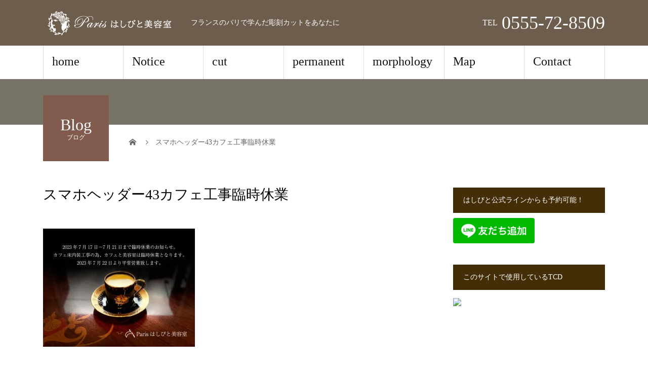

--- FILE ---
content_type: text/html; charset=UTF-8
request_url: https://hairsalon-hashibito.com/%E3%82%B9%E3%83%9E%E3%83%9B%E3%83%98%E3%83%83%E3%83%80%E3%83%BC43%E3%82%AB%E3%83%95%E3%82%A7%E5%B7%A5%E4%BA%8B%E8%87%A8%E6%99%82%E4%BC%91%E6%A5%AD-2/
body_size: 11509
content:
<!DOCTYPE html>
<html lang="ja">
<head>
<meta charset="UTF-8">
<meta name="description" content="フランスのパリで学んだ彫刻カットをあなたに">
<meta name="viewport" content="width=device-width">
<title>スマホヘッダー43カフェ工事臨時休業 &#8211; Parisはしびと美容室</title>
<meta name='robots' content='max-image-preview:large' />
<link rel='dns-prefetch' href='//stats.wp.com' />
<link rel='dns-prefetch' href='//widgets.wp.com' />
<link rel='dns-prefetch' href='//s0.wp.com' />
<link rel='dns-prefetch' href='//0.gravatar.com' />
<link rel='dns-prefetch' href='//1.gravatar.com' />
<link rel='dns-prefetch' href='//2.gravatar.com' />
<link rel='preconnect' href='//i0.wp.com' />
<link rel='preconnect' href='//c0.wp.com' />
<link rel="alternate" type="application/rss+xml" title="Parisはしびと美容室 &raquo; フィード" href="https://hairsalon-hashibito.com/feed/" />
<link rel="alternate" type="application/rss+xml" title="Parisはしびと美容室 &raquo; コメントフィード" href="https://hairsalon-hashibito.com/comments/feed/" />
<link rel="alternate" type="application/rss+xml" title="Parisはしびと美容室 &raquo; スマホヘッダー43カフェ工事臨時休業 のコメントのフィード" href="https://hairsalon-hashibito.com/feed/?attachment_id=2869" />
<link rel="alternate" title="oEmbed (JSON)" type="application/json+oembed" href="https://hairsalon-hashibito.com/wp-json/oembed/1.0/embed?url=https%3A%2F%2Fhairsalon-hashibito.com%2F%25e3%2582%25b9%25e3%2583%259e%25e3%2583%259b%25e3%2583%2598%25e3%2583%2583%25e3%2583%2580%25e3%2583%25bc43%25e3%2582%25ab%25e3%2583%2595%25e3%2582%25a7%25e5%25b7%25a5%25e4%25ba%258b%25e8%2587%25a8%25e6%2599%2582%25e4%25bc%2591%25e6%25a5%25ad-2%2F" />
<link rel="alternate" title="oEmbed (XML)" type="text/xml+oembed" href="https://hairsalon-hashibito.com/wp-json/oembed/1.0/embed?url=https%3A%2F%2Fhairsalon-hashibito.com%2F%25e3%2582%25b9%25e3%2583%259e%25e3%2583%259b%25e3%2583%2598%25e3%2583%2583%25e3%2583%2580%25e3%2583%25bc43%25e3%2582%25ab%25e3%2583%2595%25e3%2582%25a7%25e5%25b7%25a5%25e4%25ba%258b%25e8%2587%25a8%25e6%2599%2582%25e4%25bc%2591%25e6%25a5%25ad-2%2F&#038;format=xml" />
<link rel="preconnect" href="https://fonts.googleapis.com">
<link rel="preconnect" href="https://fonts.gstatic.com" crossorigin>
<link href="https://fonts.googleapis.com/css2?family=Noto+Sans+JP:wght@400;600" rel="stylesheet">
<style id='wp-img-auto-sizes-contain-inline-css' type='text/css'>
img:is([sizes=auto i],[sizes^="auto," i]){contain-intrinsic-size:3000px 1500px}
/*# sourceURL=wp-img-auto-sizes-contain-inline-css */
</style>
<style id='wp-emoji-styles-inline-css' type='text/css'>

	img.wp-smiley, img.emoji {
		display: inline !important;
		border: none !important;
		box-shadow: none !important;
		height: 1em !important;
		width: 1em !important;
		margin: 0 0.07em !important;
		vertical-align: -0.1em !important;
		background: none !important;
		padding: 0 !important;
	}
/*# sourceURL=wp-emoji-styles-inline-css */
</style>
<style id='wp-block-library-inline-css' type='text/css'>
:root{--wp-block-synced-color:#7a00df;--wp-block-synced-color--rgb:122,0,223;--wp-bound-block-color:var(--wp-block-synced-color);--wp-editor-canvas-background:#ddd;--wp-admin-theme-color:#007cba;--wp-admin-theme-color--rgb:0,124,186;--wp-admin-theme-color-darker-10:#006ba1;--wp-admin-theme-color-darker-10--rgb:0,107,160.5;--wp-admin-theme-color-darker-20:#005a87;--wp-admin-theme-color-darker-20--rgb:0,90,135;--wp-admin-border-width-focus:2px}@media (min-resolution:192dpi){:root{--wp-admin-border-width-focus:1.5px}}.wp-element-button{cursor:pointer}:root .has-very-light-gray-background-color{background-color:#eee}:root .has-very-dark-gray-background-color{background-color:#313131}:root .has-very-light-gray-color{color:#eee}:root .has-very-dark-gray-color{color:#313131}:root .has-vivid-green-cyan-to-vivid-cyan-blue-gradient-background{background:linear-gradient(135deg,#00d084,#0693e3)}:root .has-purple-crush-gradient-background{background:linear-gradient(135deg,#34e2e4,#4721fb 50%,#ab1dfe)}:root .has-hazy-dawn-gradient-background{background:linear-gradient(135deg,#faaca8,#dad0ec)}:root .has-subdued-olive-gradient-background{background:linear-gradient(135deg,#fafae1,#67a671)}:root .has-atomic-cream-gradient-background{background:linear-gradient(135deg,#fdd79a,#004a59)}:root .has-nightshade-gradient-background{background:linear-gradient(135deg,#330968,#31cdcf)}:root .has-midnight-gradient-background{background:linear-gradient(135deg,#020381,#2874fc)}:root{--wp--preset--font-size--normal:16px;--wp--preset--font-size--huge:42px}.has-regular-font-size{font-size:1em}.has-larger-font-size{font-size:2.625em}.has-normal-font-size{font-size:var(--wp--preset--font-size--normal)}.has-huge-font-size{font-size:var(--wp--preset--font-size--huge)}.has-text-align-center{text-align:center}.has-text-align-left{text-align:left}.has-text-align-right{text-align:right}.has-fit-text{white-space:nowrap!important}#end-resizable-editor-section{display:none}.aligncenter{clear:both}.items-justified-left{justify-content:flex-start}.items-justified-center{justify-content:center}.items-justified-right{justify-content:flex-end}.items-justified-space-between{justify-content:space-between}.screen-reader-text{border:0;clip-path:inset(50%);height:1px;margin:-1px;overflow:hidden;padding:0;position:absolute;width:1px;word-wrap:normal!important}.screen-reader-text:focus{background-color:#ddd;clip-path:none;color:#444;display:block;font-size:1em;height:auto;left:5px;line-height:normal;padding:15px 23px 14px;text-decoration:none;top:5px;width:auto;z-index:100000}html :where(.has-border-color){border-style:solid}html :where([style*=border-top-color]){border-top-style:solid}html :where([style*=border-right-color]){border-right-style:solid}html :where([style*=border-bottom-color]){border-bottom-style:solid}html :where([style*=border-left-color]){border-left-style:solid}html :where([style*=border-width]){border-style:solid}html :where([style*=border-top-width]){border-top-style:solid}html :where([style*=border-right-width]){border-right-style:solid}html :where([style*=border-bottom-width]){border-bottom-style:solid}html :where([style*=border-left-width]){border-left-style:solid}html :where(img[class*=wp-image-]){height:auto;max-width:100%}:where(figure){margin:0 0 1em}html :where(.is-position-sticky){--wp-admin--admin-bar--position-offset:var(--wp-admin--admin-bar--height,0px)}@media screen and (max-width:600px){html :where(.is-position-sticky){--wp-admin--admin-bar--position-offset:0px}}

/*# sourceURL=wp-block-library-inline-css */
</style><style id='global-styles-inline-css' type='text/css'>
:root{--wp--preset--aspect-ratio--square: 1;--wp--preset--aspect-ratio--4-3: 4/3;--wp--preset--aspect-ratio--3-4: 3/4;--wp--preset--aspect-ratio--3-2: 3/2;--wp--preset--aspect-ratio--2-3: 2/3;--wp--preset--aspect-ratio--16-9: 16/9;--wp--preset--aspect-ratio--9-16: 9/16;--wp--preset--color--black: #000000;--wp--preset--color--cyan-bluish-gray: #abb8c3;--wp--preset--color--white: #ffffff;--wp--preset--color--pale-pink: #f78da7;--wp--preset--color--vivid-red: #cf2e2e;--wp--preset--color--luminous-vivid-orange: #ff6900;--wp--preset--color--luminous-vivid-amber: #fcb900;--wp--preset--color--light-green-cyan: #7bdcb5;--wp--preset--color--vivid-green-cyan: #00d084;--wp--preset--color--pale-cyan-blue: #8ed1fc;--wp--preset--color--vivid-cyan-blue: #0693e3;--wp--preset--color--vivid-purple: #9b51e0;--wp--preset--gradient--vivid-cyan-blue-to-vivid-purple: linear-gradient(135deg,rgb(6,147,227) 0%,rgb(155,81,224) 100%);--wp--preset--gradient--light-green-cyan-to-vivid-green-cyan: linear-gradient(135deg,rgb(122,220,180) 0%,rgb(0,208,130) 100%);--wp--preset--gradient--luminous-vivid-amber-to-luminous-vivid-orange: linear-gradient(135deg,rgb(252,185,0) 0%,rgb(255,105,0) 100%);--wp--preset--gradient--luminous-vivid-orange-to-vivid-red: linear-gradient(135deg,rgb(255,105,0) 0%,rgb(207,46,46) 100%);--wp--preset--gradient--very-light-gray-to-cyan-bluish-gray: linear-gradient(135deg,rgb(238,238,238) 0%,rgb(169,184,195) 100%);--wp--preset--gradient--cool-to-warm-spectrum: linear-gradient(135deg,rgb(74,234,220) 0%,rgb(151,120,209) 20%,rgb(207,42,186) 40%,rgb(238,44,130) 60%,rgb(251,105,98) 80%,rgb(254,248,76) 100%);--wp--preset--gradient--blush-light-purple: linear-gradient(135deg,rgb(255,206,236) 0%,rgb(152,150,240) 100%);--wp--preset--gradient--blush-bordeaux: linear-gradient(135deg,rgb(254,205,165) 0%,rgb(254,45,45) 50%,rgb(107,0,62) 100%);--wp--preset--gradient--luminous-dusk: linear-gradient(135deg,rgb(255,203,112) 0%,rgb(199,81,192) 50%,rgb(65,88,208) 100%);--wp--preset--gradient--pale-ocean: linear-gradient(135deg,rgb(255,245,203) 0%,rgb(182,227,212) 50%,rgb(51,167,181) 100%);--wp--preset--gradient--electric-grass: linear-gradient(135deg,rgb(202,248,128) 0%,rgb(113,206,126) 100%);--wp--preset--gradient--midnight: linear-gradient(135deg,rgb(2,3,129) 0%,rgb(40,116,252) 100%);--wp--preset--font-size--small: 13px;--wp--preset--font-size--medium: 20px;--wp--preset--font-size--large: 36px;--wp--preset--font-size--x-large: 42px;--wp--preset--spacing--20: 0.44rem;--wp--preset--spacing--30: 0.67rem;--wp--preset--spacing--40: 1rem;--wp--preset--spacing--50: 1.5rem;--wp--preset--spacing--60: 2.25rem;--wp--preset--spacing--70: 3.38rem;--wp--preset--spacing--80: 5.06rem;--wp--preset--shadow--natural: 6px 6px 9px rgba(0, 0, 0, 0.2);--wp--preset--shadow--deep: 12px 12px 50px rgba(0, 0, 0, 0.4);--wp--preset--shadow--sharp: 6px 6px 0px rgba(0, 0, 0, 0.2);--wp--preset--shadow--outlined: 6px 6px 0px -3px rgb(255, 255, 255), 6px 6px rgb(0, 0, 0);--wp--preset--shadow--crisp: 6px 6px 0px rgb(0, 0, 0);}:where(.is-layout-flex){gap: 0.5em;}:where(.is-layout-grid){gap: 0.5em;}body .is-layout-flex{display: flex;}.is-layout-flex{flex-wrap: wrap;align-items: center;}.is-layout-flex > :is(*, div){margin: 0;}body .is-layout-grid{display: grid;}.is-layout-grid > :is(*, div){margin: 0;}:where(.wp-block-columns.is-layout-flex){gap: 2em;}:where(.wp-block-columns.is-layout-grid){gap: 2em;}:where(.wp-block-post-template.is-layout-flex){gap: 1.25em;}:where(.wp-block-post-template.is-layout-grid){gap: 1.25em;}.has-black-color{color: var(--wp--preset--color--black) !important;}.has-cyan-bluish-gray-color{color: var(--wp--preset--color--cyan-bluish-gray) !important;}.has-white-color{color: var(--wp--preset--color--white) !important;}.has-pale-pink-color{color: var(--wp--preset--color--pale-pink) !important;}.has-vivid-red-color{color: var(--wp--preset--color--vivid-red) !important;}.has-luminous-vivid-orange-color{color: var(--wp--preset--color--luminous-vivid-orange) !important;}.has-luminous-vivid-amber-color{color: var(--wp--preset--color--luminous-vivid-amber) !important;}.has-light-green-cyan-color{color: var(--wp--preset--color--light-green-cyan) !important;}.has-vivid-green-cyan-color{color: var(--wp--preset--color--vivid-green-cyan) !important;}.has-pale-cyan-blue-color{color: var(--wp--preset--color--pale-cyan-blue) !important;}.has-vivid-cyan-blue-color{color: var(--wp--preset--color--vivid-cyan-blue) !important;}.has-vivid-purple-color{color: var(--wp--preset--color--vivid-purple) !important;}.has-black-background-color{background-color: var(--wp--preset--color--black) !important;}.has-cyan-bluish-gray-background-color{background-color: var(--wp--preset--color--cyan-bluish-gray) !important;}.has-white-background-color{background-color: var(--wp--preset--color--white) !important;}.has-pale-pink-background-color{background-color: var(--wp--preset--color--pale-pink) !important;}.has-vivid-red-background-color{background-color: var(--wp--preset--color--vivid-red) !important;}.has-luminous-vivid-orange-background-color{background-color: var(--wp--preset--color--luminous-vivid-orange) !important;}.has-luminous-vivid-amber-background-color{background-color: var(--wp--preset--color--luminous-vivid-amber) !important;}.has-light-green-cyan-background-color{background-color: var(--wp--preset--color--light-green-cyan) !important;}.has-vivid-green-cyan-background-color{background-color: var(--wp--preset--color--vivid-green-cyan) !important;}.has-pale-cyan-blue-background-color{background-color: var(--wp--preset--color--pale-cyan-blue) !important;}.has-vivid-cyan-blue-background-color{background-color: var(--wp--preset--color--vivid-cyan-blue) !important;}.has-vivid-purple-background-color{background-color: var(--wp--preset--color--vivid-purple) !important;}.has-black-border-color{border-color: var(--wp--preset--color--black) !important;}.has-cyan-bluish-gray-border-color{border-color: var(--wp--preset--color--cyan-bluish-gray) !important;}.has-white-border-color{border-color: var(--wp--preset--color--white) !important;}.has-pale-pink-border-color{border-color: var(--wp--preset--color--pale-pink) !important;}.has-vivid-red-border-color{border-color: var(--wp--preset--color--vivid-red) !important;}.has-luminous-vivid-orange-border-color{border-color: var(--wp--preset--color--luminous-vivid-orange) !important;}.has-luminous-vivid-amber-border-color{border-color: var(--wp--preset--color--luminous-vivid-amber) !important;}.has-light-green-cyan-border-color{border-color: var(--wp--preset--color--light-green-cyan) !important;}.has-vivid-green-cyan-border-color{border-color: var(--wp--preset--color--vivid-green-cyan) !important;}.has-pale-cyan-blue-border-color{border-color: var(--wp--preset--color--pale-cyan-blue) !important;}.has-vivid-cyan-blue-border-color{border-color: var(--wp--preset--color--vivid-cyan-blue) !important;}.has-vivid-purple-border-color{border-color: var(--wp--preset--color--vivid-purple) !important;}.has-vivid-cyan-blue-to-vivid-purple-gradient-background{background: var(--wp--preset--gradient--vivid-cyan-blue-to-vivid-purple) !important;}.has-light-green-cyan-to-vivid-green-cyan-gradient-background{background: var(--wp--preset--gradient--light-green-cyan-to-vivid-green-cyan) !important;}.has-luminous-vivid-amber-to-luminous-vivid-orange-gradient-background{background: var(--wp--preset--gradient--luminous-vivid-amber-to-luminous-vivid-orange) !important;}.has-luminous-vivid-orange-to-vivid-red-gradient-background{background: var(--wp--preset--gradient--luminous-vivid-orange-to-vivid-red) !important;}.has-very-light-gray-to-cyan-bluish-gray-gradient-background{background: var(--wp--preset--gradient--very-light-gray-to-cyan-bluish-gray) !important;}.has-cool-to-warm-spectrum-gradient-background{background: var(--wp--preset--gradient--cool-to-warm-spectrum) !important;}.has-blush-light-purple-gradient-background{background: var(--wp--preset--gradient--blush-light-purple) !important;}.has-blush-bordeaux-gradient-background{background: var(--wp--preset--gradient--blush-bordeaux) !important;}.has-luminous-dusk-gradient-background{background: var(--wp--preset--gradient--luminous-dusk) !important;}.has-pale-ocean-gradient-background{background: var(--wp--preset--gradient--pale-ocean) !important;}.has-electric-grass-gradient-background{background: var(--wp--preset--gradient--electric-grass) !important;}.has-midnight-gradient-background{background: var(--wp--preset--gradient--midnight) !important;}.has-small-font-size{font-size: var(--wp--preset--font-size--small) !important;}.has-medium-font-size{font-size: var(--wp--preset--font-size--medium) !important;}.has-large-font-size{font-size: var(--wp--preset--font-size--large) !important;}.has-x-large-font-size{font-size: var(--wp--preset--font-size--x-large) !important;}
/*# sourceURL=global-styles-inline-css */
</style>

<style id='classic-theme-styles-inline-css' type='text/css'>
/*! This file is auto-generated */
.wp-block-button__link{color:#fff;background-color:#32373c;border-radius:9999px;box-shadow:none;text-decoration:none;padding:calc(.667em + 2px) calc(1.333em + 2px);font-size:1.125em}.wp-block-file__button{background:#32373c;color:#fff;text-decoration:none}
/*# sourceURL=/wp-includes/css/classic-themes.min.css */
</style>
<link rel='stylesheet' id='contact-form-7-css' href='https://hairsalon-hashibito.com/wp-content/plugins/contact-form-7/includes/css/styles.css?ver=6.1.4' type='text/css' media='all' />
<link rel='stylesheet' id='sns-button-css' href='https://hairsalon-hashibito.com/wp-content/themes/beauty_tcd054/assets/css/sns-button.css?ver=2.1.1' type='text/css' media='all' />
<link rel='stylesheet' id='jetpack_likes-css' href='https://c0.wp.com/p/jetpack/15.4/modules/likes/style.css' type='text/css' media='all' />
<link rel='stylesheet' id='beauty-slick-css' href='https://hairsalon-hashibito.com/wp-content/themes/beauty_tcd054/assets/css/slick.min.css?ver=6.9' type='text/css' media='all' />
<link rel='stylesheet' id='beauty-slick-theme-css' href='https://hairsalon-hashibito.com/wp-content/themes/beauty_tcd054/assets/css/slick-theme.min.css?ver=6.9' type='text/css' media='all' />
<link rel='stylesheet' id='beauty-style-css' href='https://hairsalon-hashibito.com/wp-content/themes/beauty_tcd054/style.css?ver=2.1.1' type='text/css' media='all' />
<link rel='stylesheet' id='design-plus-css' href='https://hairsalon-hashibito.com/wp-content/themes/beauty_tcd054/assets/css/design-plus.css?ver=2.1.1' type='text/css' media='all' />
<style>:root {
  --tcd-font-type1: Arial,"Hiragino Sans","Yu Gothic Medium","Meiryo",sans-serif;
  --tcd-font-type2: "Times New Roman",Times,"Yu Mincho","游明朝","游明朝体","Hiragino Mincho Pro",serif;
  --tcd-font-type3: Palatino,"Yu Kyokasho","游教科書体","UD デジタル 教科書体 N","游明朝","游明朝体","Hiragino Mincho Pro","Meiryo",serif;
  --tcd-font-type-logo: "Noto Sans JP",sans-serif;
}</style>
<script type="text/javascript" src="https://c0.wp.com/c/6.9/wp-includes/js/jquery/jquery.min.js" id="jquery-core-js"></script>
<script type="text/javascript" src="https://c0.wp.com/c/6.9/wp-includes/js/jquery/jquery-migrate.min.js" id="jquery-migrate-js"></script>
<script type="text/javascript" src="https://hairsalon-hashibito.com/wp-content/themes/beauty_tcd054/assets/js/slick.min.js?ver=2.1.1" id="beauty-slick-js"></script>
<link rel="https://api.w.org/" href="https://hairsalon-hashibito.com/wp-json/" /><link rel="alternate" title="JSON" type="application/json" href="https://hairsalon-hashibito.com/wp-json/wp/v2/media/2869" /><link rel="canonical" href="https://hairsalon-hashibito.com/%e3%82%b9%e3%83%9e%e3%83%9b%e3%83%98%e3%83%83%e3%83%80%e3%83%bc43%e3%82%ab%e3%83%95%e3%82%a7%e5%b7%a5%e4%ba%8b%e8%87%a8%e6%99%82%e4%bc%91%e6%a5%ad-2/" />
<link rel='shortlink' href='https://hairsalon-hashibito.com/?p=2869' />
	<style>img#wpstats{display:none}</style>
		<link rel="shortcut icon" href="https://hairsalon-hashibito.com/wp-content/uploads/2024/01/cropped-2024年～ロゴ04.png">
<style>
.p-headline,.p-pager__item span,.p-portfolio__headline,.p-page-links > span,.c-pw__btn,.p-widget__title,.widget_block .wp-block-heading,.p-search__submit,.p-staff-blog__headline,.p-readmore__btn{background: #442e07}.p-pager__item span,.p-page-links > span{border-color: #442e07}.p-pagetop a:hover,.p-nav02__item a:hover,.p-index-content__btn:hover,.p-menu-btn.is-active,.c-pw__btn:hover,.p-search__submit:hover,.p-readmore__btn:hover{background: #a89226}.p-article01__title a:hover,.p-article01__cat a:hover,.p-article02__title a:hover,.p-article03__title a:hover,.p-breadcrumb a:hover,.p-entry__cat a:hover,.p-article04 a:hover .p-article04__title,.p-article06 a:hover .p-article06__name,.p-profile__social-item a:hover,.p-style-author__body:hover .p-style-author__portrait-name,.p-style-author__body:hover .p-style-author__comment::after,.p-news-ticker__item-date,.p-news-ticker__list-item-title:hover,.p-article05 a:hover .p-article05__title,.p-news-ticker__list-item-date,.p-author__name a:hover,.p-profile__table a:hover,.p-style__table a:hover,.p-widget:not(.widget_text) a:hover{color: #a89226}.p-entry__body a,.custom-html-widget a{color: #244c11}body,.p-global-nav .sub-title,.p-page-header__sub,.p-index-content__header-title span{font-family: var(--tcd-font-type2)}.rich_font_logo{font-family: var(--tcd-font-type-logo);font-weight: bold}.l-header__tel,.c-logo,.p-global-nav > ul > li > a,.p-page-header__title,.p-banner-list__item-catch,.p-profile__table caption,.p-search__title,.p-style__data-item-headline,.p-index-content__header-title,.p-header-slider__item-title,.p-header-video__title,.p-header-youtube__title{font-family: var(--tcd-font-type2)}.p-hover-effect--type1:hover img{-webkit-transform: scale(1.2);transform: scale(1.2)}.l-header{background: #6d5d4c}.l-header__desc{color: #ffffff}.p-global-nav .sub-menu a{background: #706858;color: #ffffff}.p-global-nav .sub-menu a:hover{background: #ccabb3;color: #ffffff}.l-footer__info,.p-copyright{background: #93776a}.p-copyright{border-color: #60605d}@media screen and (max-width: 991px) {.p-global-nav__inner{background: rgba(130,101,100, 1);color: #ffffff}.p-global-nav ul li a{font-family: var(--tcd-font-type2);color: #ffffff !important}}@media screen and (max-width: 767px) {.p-style + .p-nav02{display: none}}.c-load--type1 { border: 3px solid rgba(68, 46, 7, 0.2); border-top-color: #442e07; }
</style>

<!-- Jetpack Open Graph Tags -->
<meta property="og:type" content="article" />
<meta property="og:title" content="スマホヘッダー43カフェ工事臨時休業" />
<meta property="og:url" content="https://hairsalon-hashibito.com/%e3%82%b9%e3%83%9e%e3%83%9b%e3%83%98%e3%83%83%e3%83%80%e3%83%bc43%e3%82%ab%e3%83%95%e3%82%a7%e5%b7%a5%e4%ba%8b%e8%87%a8%e6%99%82%e4%bc%91%e6%a5%ad-2/" />
<meta property="og:description" content="詳しくは投稿をご覧ください。" />
<meta property="article:published_time" content="2023-07-13T00:43:05+00:00" />
<meta property="article:modified_time" content="2023-07-13T00:43:05+00:00" />
<meta property="og:site_name" content="Parisはしびと美容室" />
<meta property="og:image" content="https://hairsalon-hashibito.com/wp-content/uploads/2023/07/スマホヘッダー43カフェ工事臨時休業-1.jpg" />
<meta property="og:image:alt" content="" />
<meta property="og:locale" content="ja_JP" />
<meta name="twitter:text:title" content="スマホヘッダー43カフェ工事臨時休業" />
<meta name="twitter:image" content="https://i0.wp.com/hairsalon-hashibito.com/wp-content/uploads/2023/07/%E3%82%B9%E3%83%9E%E3%83%9B%E3%83%98%E3%83%83%E3%83%80%E3%83%BC43%E3%82%AB%E3%83%95%E3%82%A7%E5%B7%A5%E4%BA%8B%E8%87%A8%E6%99%82%E4%BC%91%E6%A5%AD-1.jpg?fit=980%2C760&#038;ssl=1&#038;w=640" />
<meta name="twitter:card" content="summary_large_image" />
<meta name="twitter:description" content="詳しくは投稿をご覧ください。" />

<!-- End Jetpack Open Graph Tags -->
<link rel="icon" href="https://i0.wp.com/hairsalon-hashibito.com/wp-content/uploads/2024/01/cropped-2024%E5%B9%B4%EF%BD%9E%E3%83%AD%E3%82%B404.png?fit=32%2C32&#038;ssl=1" sizes="32x32" />
<link rel="icon" href="https://i0.wp.com/hairsalon-hashibito.com/wp-content/uploads/2024/01/cropped-2024%E5%B9%B4%EF%BD%9E%E3%83%AD%E3%82%B404.png?fit=192%2C192&#038;ssl=1" sizes="192x192" />
<link rel="apple-touch-icon" href="https://i0.wp.com/hairsalon-hashibito.com/wp-content/uploads/2024/01/cropped-2024%E5%B9%B4%EF%BD%9E%E3%83%AD%E3%82%B404.png?fit=180%2C180&#038;ssl=1" />
<meta name="msapplication-TileImage" content="https://i0.wp.com/hairsalon-hashibito.com/wp-content/uploads/2024/01/cropped-2024%E5%B9%B4%EF%BD%9E%E3%83%AD%E3%82%B404.png?fit=270%2C270&#038;ssl=1" />
</head>
<body class="attachment wp-singular attachment-template-default single single-attachment postid-2869 attachmentid-2869 attachment-jpeg wp-embed-responsive wp-theme-beauty_tcd054">
<div id="site_loader_overlay">
  <div id="site_loader_animation" class="c-load--type1">
      </div>
</div>
<div id="site_wrap">
<header id="js-header" class="l-header">
  <div class="l-header__inner l-inner">
    <div class="l-header__logo c-logo">
      <a href="https://hairsalon-hashibito.com/">
        <img src="https://i0.wp.com/hairsalon-hashibito.com/wp-content/uploads/2024/01/2024%E5%B9%B4%EF%BD%9E%E3%83%AF%E3%83%BC%E3%83%89%E3%83%AD%E3%82%B403.png?fit=262%2C75&amp;ssl=1" alt="Parisはしびと美容室">
      </a>
    </div>
    <p class="l-header__desc">フランスのパリで学んだ彫刻カットをあなたに</p>
        <div class="l-header__contact">
              	    <p class="p-contact__tel"><span>TEL</span>0555-72-8509</p>
    	        </div>
      </div>
  <a href="#" id="js-menu-btn" class="p-menu-btn c-menu-btn"></a>
  <nav id="js-global-nav" class="p-global-nav"><ul class="p-global-nav__inner"><li id="menu-item-2972" class="menu-item menu-item-type-custom menu-item-object-custom menu-item-home menu-item-2972"><a href="https://hairsalon-hashibito.com/">home<span class="sub-title"></span><span class="sub-menu-toggle"></span></a></li>
<li id="menu-item-2973" class="menu-item menu-item-type-post_type menu-item-object-post menu-item-2973"><a target="_blank" href="https://hairsalon-hashibito.com/notice-of-website-renewal/">Notice<span class="sub-title"></span><span class="sub-menu-toggle"></span></a></li>
<li id="menu-item-2974" class="menu-item menu-item-type-post_type menu-item-object-post menu-item-2974"><a target="_blank" href="https://hairsalon-hashibito.com/engraving-cut/">cut<span class="sub-title"></span><span class="sub-menu-toggle"></span></a></li>
<li id="menu-item-2975" class="menu-item menu-item-type-post_type menu-item-object-post menu-item-2975"><a target="_blank" href="https://hairsalon-hashibito.com/heat-denaturation/">permanent<span class="sub-title"></span><span class="sub-menu-toggle"></span></a></li>
<li id="menu-item-2976" class="menu-item menu-item-type-post_type menu-item-object-post menu-item-2976"><a target="_blank" href="https://hairsalon-hashibito.com/haircut-that-does-not-look-in-the-mirror/">morphology<span class="sub-title"></span><span class="sub-menu-toggle"></span></a></li>
<li id="menu-item-2981" class="menu-item menu-item-type-custom menu-item-object-custom menu-item-2981"><a href="https://maps.app.goo.gl/dgXKAawBM1hEhDYt6">Map<span class="sub-title"></span><span class="sub-menu-toggle"></span></a></li>
<li id="menu-item-3015" class="menu-item menu-item-type-custom menu-item-object-custom menu-item-3015"><a target="_blank" href="https://lin.ee/4ujJ4TP">Contact<span class="sub-title"></span><span class="sub-menu-toggle"></span></a></li>
</ul></nav></header>
<main class="l-main">
    <ul class="p-breadcrumb c-breadcrumb" itemscope itemtype="https://schema.org/BreadcrumbList">
<li class="p-breadcrumb__item c-breadcrumb__item c-breadcrumb__item--home" itemprop="itemListElement" itemscope itemtype="https://schema.org/ListItem">
<a href="https://hairsalon-hashibito.com/" itemprop="item">
<span itemprop="name">HOME</span>
</a>
<meta itemprop="position" content="1">
</li>
<li class="p-breadcrumb__item c-breadcrumb__item" itemprop="itemListElement" itemscope itemtype="https://schema.org/ListItem"><span itemprop="name">スマホヘッダー43カフェ工事臨時休業</span><meta itemprop="position" content="2"></li>
</ul>
  <header class="p-page-header" style="background: #777367;">
  <div class="p-page-header__inner l-inner">
    <div class="p-page-header__title" style="background: #825b4f; color: #ffffff; font-size: 32px;">Blog<span class="p-page-header__sub" style="color: #ffffff; font-size: 12px;">ブログ</span></div>
      </div>
</header>
  <div class="l-main__inner l-inner">
  <ul class="p-breadcrumb c-breadcrumb" itemscope itemtype="https://schema.org/BreadcrumbList">
<li class="p-breadcrumb__item c-breadcrumb__item c-breadcrumb__item--home" itemprop="itemListElement" itemscope itemtype="https://schema.org/ListItem">
<a href="https://hairsalon-hashibito.com/" itemprop="item">
<span itemprop="name">HOME</span>
</a>
<meta itemprop="position" content="1">
</li>
<li class="p-breadcrumb__item c-breadcrumb__item" itemprop="itemListElement" itemscope itemtype="https://schema.org/ListItem"><span itemprop="name">スマホヘッダー43カフェ工事臨時休業</span><meta itemprop="position" content="2"></li>
</ul>
  <div class="l-contents">
    <div class="l-primary">
        			<article class="p-entry">
        <header>
          <h1 class="p-entry__title">スマホヘッダー43カフェ工事臨時休業</h1>
          <p class="p-entry__meta">
                      </p>
                            </header>
                <div class="p-entry__body">
          <p class="attachment"><a href="https://i0.wp.com/hairsalon-hashibito.com/wp-content/uploads/2023/07/%E3%82%B9%E3%83%9E%E3%83%9B%E3%83%98%E3%83%83%E3%83%80%E3%83%BC43%E3%82%AB%E3%83%95%E3%82%A7%E5%B7%A5%E4%BA%8B%E8%87%A8%E6%99%82%E4%BC%91%E6%A5%AD-1.jpg?ssl=1"><img fetchpriority="high" decoding="async" width="300" height="233" src="https://i0.wp.com/hairsalon-hashibito.com/wp-content/uploads/2023/07/%E3%82%B9%E3%83%9E%E3%83%9B%E3%83%98%E3%83%83%E3%83%80%E3%83%BC43%E3%82%AB%E3%83%95%E3%82%A7%E5%B7%A5%E4%BA%8B%E8%87%A8%E6%99%82%E4%BC%91%E6%A5%AD-1.jpg?fit=300%2C233&amp;ssl=1" class="attachment-medium size-medium" alt="" /></a></p>
        </div>
                        				      </article>
                  <section>
        <h2 class="p-headline p-headline--lg">関連記事</h2>
        <ul class="p-entry__related">
          					<li class="p-entry__related-item p-article04">
            <a href="https://hairsalon-hashibito.com/notice-of-website-renewal/" class="p-hover-effect--type1">
              <div class="p-article04__img">
                <img width="430" height="268" src="https://i0.wp.com/hairsalon-hashibito.com/wp-content/uploads/2024/01/2024%E5%B9%B4%E3%83%9B%E3%83%BC%E3%83%A0%E3%83%9A%E3%83%BC%E3%82%B8%E3%83%AA%E3%83%8B%E3%83%A5%E3%83%BC%E3%82%A2%E3%83%AB%E3%81%AE%E3%81%8A%E7%9F%A5%E3%82%89%E3%81%9B02.jpg?resize=430%2C268&amp;ssl=1" class="attachment-size3 size-size3 wp-post-image" alt="" decoding="async" loading="lazy" />              </div>
              <h3 class="p-article04__title">2024年4周年記念に向けたのホームページリニューアルのお知らせ</h3>
            </a>
          </li> 
          					<li class="p-entry__related-item p-article04">
            <a href="https://hairsalon-hashibito.com/heat-denaturation/" class="p-hover-effect--type1">
              <div class="p-article04__img">
                <img width="430" height="268" src="https://i0.wp.com/hairsalon-hashibito.com/wp-content/uploads/2021/03/502257_m.jpg?resize=430%2C268&amp;ssl=1" class="attachment-size3 size-size3 wp-post-image" alt="" decoding="async" loading="lazy" srcset="https://i0.wp.com/hairsalon-hashibito.com/wp-content/uploads/2021/03/502257_m.jpg?resize=430%2C268&amp;ssl=1 430w, https://i0.wp.com/hairsalon-hashibito.com/wp-content/uploads/2021/03/502257_m.jpg?zoom=2&amp;resize=430%2C268&amp;ssl=1 860w" sizes="auto, (max-width: 430px) 100vw, 430px" />              </div>
              <h3 class="p-article04__title">当店がデジタルパーマをしない理由について</h3>
            </a>
          </li> 
          					<li class="p-entry__related-item p-article04">
            <a href="https://hairsalon-hashibito.com/haircut-that-does-not-look-in-the-mirror/" class="p-hover-effect--type1">
              <div class="p-article04__img">
                <img width="430" height="268" src="https://i0.wp.com/hairsalon-hashibito.com/wp-content/uploads/2020/12/AdobeStock_126962460.jpeg?resize=430%2C268&amp;ssl=1" class="attachment-size3 size-size3 wp-post-image" alt="" decoding="async" loading="lazy" srcset="https://i0.wp.com/hairsalon-hashibito.com/wp-content/uploads/2020/12/AdobeStock_126962460.jpeg?resize=430%2C268&amp;ssl=1 430w, https://i0.wp.com/hairsalon-hashibito.com/wp-content/uploads/2020/12/AdobeStock_126962460.jpeg?zoom=2&amp;resize=430%2C268&amp;ssl=1 860w, https://i0.wp.com/hairsalon-hashibito.com/wp-content/uploads/2020/12/AdobeStock_126962460.jpeg?zoom=3&amp;resize=430%2C268&amp;ssl=1 1290w" sizes="auto, (max-width: 430px) 100vw, 430px" />              </div>
              <h3 class="p-article04__title">鏡を見ないヘアカットは造形心理学がベースにあるから</h3>
            </a>
          </li> 
          					<li class="p-entry__related-item p-article04">
            <a href="https://hairsalon-hashibito.com/i-got-a-question-on-the-official-line/" class="p-hover-effect--type1">
              <div class="p-article04__img">
                <img width="430" height="268" src="https://i0.wp.com/hairsalon-hashibito.com/wp-content/uploads/2021/01/%E3%83%8F%E3%82%9A%E3%83%AAno.jpg?resize=430%2C268&amp;ssl=1" class="attachment-size3 size-size3 wp-post-image" alt="" decoding="async" loading="lazy" />              </div>
              <h3 class="p-article04__title">公式ラインで『フランスのパリはどの辺りに居たんですか？』と質問を頂きました。</h3>
            </a>
          </li> 
          					<li class="p-entry__related-item p-article04">
            <a href="https://hairsalon-hashibito.com/engraving-cut/" class="p-hover-effect--type1">
              <div class="p-article04__img">
                <img width="430" height="268" src="https://i0.wp.com/hairsalon-hashibito.com/wp-content/uploads/2021/04/DSC_0364-1-scaled.jpg?resize=430%2C268&amp;ssl=1" class="attachment-size3 size-size3 wp-post-image" alt="" decoding="async" loading="lazy" srcset="https://i0.wp.com/hairsalon-hashibito.com/wp-content/uploads/2021/04/DSC_0364-1-scaled.jpg?resize=430%2C268&amp;ssl=1 430w, https://i0.wp.com/hairsalon-hashibito.com/wp-content/uploads/2021/04/DSC_0364-1-scaled.jpg?zoom=2&amp;resize=430%2C268&amp;ssl=1 860w, https://i0.wp.com/hairsalon-hashibito.com/wp-content/uploads/2021/04/DSC_0364-1-scaled.jpg?zoom=3&amp;resize=430%2C268&amp;ssl=1 1290w" sizes="auto, (max-width: 430px) 100vw, 430px" />              </div>
              <h3 class="p-article04__title">カットで彫刻？フランスのパリ仕込みのエフィラージュカット！</h3>
            </a>
          </li> 
                  </ul>
		  </section>
          </div>
    <div class="l-secondary">
<div class="widget_text p-widget widget_custom_html" id="custom_html-3">
<div class="p-widget__title">はしびと公式ラインからも予約可能！</div><div class="textwidget custom-html-widget"><a href="https://lin.ee/V4G7Cnk"><img data-recalc-dims="1"  border="0" src="https://i0.wp.com/scdn.line-apps.com/n/line_add_friends/btn/ja.png?h=50&#038;ssl=1"></a></div></div>
<div class="widget_text p-widget widget_custom_html" id="custom_html-4">
<div class="p-widget__title">このサイトで使用しているTCD</div><div class="textwidget custom-html-widget"><a href="https://tcdlink.xyz/link.php?i=5b87f7fa05c04&m=5e79d961da86b"><img src="https://tcdlink.xyz/data.php?i=5b87f7fa05c04&m=5e79d961da86b" width="300" height="250" border="0" /></a></div></div>
    </div>	
    
  </div>
</div>
</main>
<footer class="l-footer">
    <div class="p-blog-slider">
    <div id="js-blog-slider__inner" class="p-blog-slider__inner l-inner">
            <article class="p-article03 p-blog-slider__item">
        <a href="https://hairsalon-hashibito.com/notice-of-website-renewal/" class="p-article03__img p-hover-effect--type1">
          <img width="300" height="300" src="https://i0.wp.com/hairsalon-hashibito.com/wp-content/uploads/2024/01/2024%E5%B9%B4%E3%83%9B%E3%83%BC%E3%83%A0%E3%83%9A%E3%83%BC%E3%82%B8%E3%83%AA%E3%83%8B%E3%83%A5%E3%83%BC%E3%82%A2%E3%83%AB%E3%81%AE%E3%81%8A%E7%9F%A5%E3%82%89%E3%81%9B02.jpg?resize=300%2C300&amp;ssl=1" class="attachment-size2 size-size2 wp-post-image" alt="" decoding="async" loading="lazy" />        </a>
        <p class="p-article03__title">
          <a href="https://hairsalon-hashibito.com/notice-of-website-renewal/">2024年4周年記念に向けたのホームページリニューアルのお知...</a>
        </p>
      </article>
            <article class="p-article03 p-blog-slider__item">
        <a href="https://hairsalon-hashibito.com/i-got-a-question-on-the-official-line/" class="p-article03__img p-hover-effect--type1">
          <img width="300" height="300" src="https://i0.wp.com/hairsalon-hashibito.com/wp-content/uploads/2021/01/%E3%83%8F%E3%82%9A%E3%83%AAno.jpg?resize=300%2C300&amp;ssl=1" class="attachment-size2 size-size2 wp-post-image" alt="" decoding="async" loading="lazy" />        </a>
        <p class="p-article03__title">
          <a href="https://hairsalon-hashibito.com/i-got-a-question-on-the-official-line/">公式ラインで『フランスのパリはどの辺りに居たんですか？』と質...</a>
        </p>
      </article>
            <article class="p-article03 p-blog-slider__item">
        <a href="https://hairsalon-hashibito.com/engraving-cut/" class="p-article03__img p-hover-effect--type1">
          <img width="300" height="300" src="https://i0.wp.com/hairsalon-hashibito.com/wp-content/uploads/2021/04/DSC_0364-1-scaled.jpg?resize=300%2C300&amp;ssl=1" class="attachment-size2 size-size2 wp-post-image" alt="" decoding="async" loading="lazy" srcset="https://i0.wp.com/hairsalon-hashibito.com/wp-content/uploads/2021/04/DSC_0364-1-scaled.jpg?resize=150%2C150&amp;ssl=1 150w, https://i0.wp.com/hairsalon-hashibito.com/wp-content/uploads/2021/04/DSC_0364-1-scaled.jpg?resize=300%2C300&amp;ssl=1 300w, https://i0.wp.com/hairsalon-hashibito.com/wp-content/uploads/2021/04/DSC_0364-1-scaled.jpg?resize=120%2C120&amp;ssl=1 120w, https://i0.wp.com/hairsalon-hashibito.com/wp-content/uploads/2021/04/DSC_0364-1-scaled.jpg?zoom=2&amp;resize=300%2C300&amp;ssl=1 600w, https://i0.wp.com/hairsalon-hashibito.com/wp-content/uploads/2021/04/DSC_0364-1-scaled.jpg?zoom=3&amp;resize=300%2C300&amp;ssl=1 900w" sizes="auto, (max-width: 300px) 100vw, 300px" />        </a>
        <p class="p-article03__title">
          <a href="https://hairsalon-hashibito.com/engraving-cut/">カットで彫刻？フランスのパリ仕込みのエフィラージュカット！</a>
        </p>
      </article>
            <article class="p-article03 p-blog-slider__item">
        <a href="https://hairsalon-hashibito.com/heat-denaturation/" class="p-article03__img p-hover-effect--type1">
          <img width="300" height="300" src="https://i0.wp.com/hairsalon-hashibito.com/wp-content/uploads/2021/03/502257_m.jpg?resize=300%2C300&amp;ssl=1" class="attachment-size2 size-size2 wp-post-image" alt="" decoding="async" loading="lazy" srcset="https://i0.wp.com/hairsalon-hashibito.com/wp-content/uploads/2021/03/502257_m.jpg?resize=150%2C150&amp;ssl=1 150w, https://i0.wp.com/hairsalon-hashibito.com/wp-content/uploads/2021/03/502257_m.jpg?resize=300%2C300&amp;ssl=1 300w, https://i0.wp.com/hairsalon-hashibito.com/wp-content/uploads/2021/03/502257_m.jpg?resize=120%2C120&amp;ssl=1 120w, https://i0.wp.com/hairsalon-hashibito.com/wp-content/uploads/2021/03/502257_m.jpg?zoom=2&amp;resize=300%2C300&amp;ssl=1 600w, https://i0.wp.com/hairsalon-hashibito.com/wp-content/uploads/2021/03/502257_m.jpg?zoom=3&amp;resize=300%2C300&amp;ssl=1 900w" sizes="auto, (max-width: 300px) 100vw, 300px" />        </a>
        <p class="p-article03__title">
          <a href="https://hairsalon-hashibito.com/heat-denaturation/">当店がデジタルパーマをしない理由について</a>
        </p>
      </article>
            <article class="p-article03 p-blog-slider__item">
        <a href="https://hairsalon-hashibito.com/haircut-that-does-not-look-in-the-mirror/" class="p-article03__img p-hover-effect--type1">
          <img width="300" height="300" src="https://i0.wp.com/hairsalon-hashibito.com/wp-content/uploads/2020/12/AdobeStock_126962460.jpeg?resize=300%2C300&amp;ssl=1" class="attachment-size2 size-size2 wp-post-image" alt="" decoding="async" loading="lazy" srcset="https://i0.wp.com/hairsalon-hashibito.com/wp-content/uploads/2020/12/AdobeStock_126962460.jpeg?resize=150%2C150&amp;ssl=1 150w, https://i0.wp.com/hairsalon-hashibito.com/wp-content/uploads/2020/12/AdobeStock_126962460.jpeg?resize=300%2C300&amp;ssl=1 300w, https://i0.wp.com/hairsalon-hashibito.com/wp-content/uploads/2020/12/AdobeStock_126962460.jpeg?resize=120%2C120&amp;ssl=1 120w, https://i0.wp.com/hairsalon-hashibito.com/wp-content/uploads/2020/12/AdobeStock_126962460.jpeg?zoom=2&amp;resize=300%2C300&amp;ssl=1 600w, https://i0.wp.com/hairsalon-hashibito.com/wp-content/uploads/2020/12/AdobeStock_126962460.jpeg?zoom=3&amp;resize=300%2C300&amp;ssl=1 900w" sizes="auto, (max-width: 300px) 100vw, 300px" />        </a>
        <p class="p-article03__title">
          <a href="https://hairsalon-hashibito.com/haircut-that-does-not-look-in-the-mirror/">鏡を見ないヘアカットは造形心理学がベースにあるから</a>
        </p>
      </article>
          </div>
  </div>
    <div class="menu-menu-container"><ul class="p-footer-nav"><li class="menu-item menu-item-type-custom menu-item-object-custom menu-item-home menu-item-2972"><a href="https://hairsalon-hashibito.com/">home<span class="sub-title"></span></a></li>
<li class="menu-item menu-item-type-post_type menu-item-object-post menu-item-2973"><a target="_blank" href="https://hairsalon-hashibito.com/notice-of-website-renewal/">Notice<span class="sub-title"></span></a></li>
<li class="menu-item menu-item-type-post_type menu-item-object-post menu-item-2974"><a target="_blank" href="https://hairsalon-hashibito.com/engraving-cut/">cut<span class="sub-title"></span></a></li>
<li class="menu-item menu-item-type-post_type menu-item-object-post menu-item-2975"><a target="_blank" href="https://hairsalon-hashibito.com/heat-denaturation/">permanent<span class="sub-title"></span></a></li>
<li class="menu-item menu-item-type-post_type menu-item-object-post menu-item-2976"><a target="_blank" href="https://hairsalon-hashibito.com/haircut-that-does-not-look-in-the-mirror/">morphology<span class="sub-title"></span></a></li>
<li class="menu-item menu-item-type-custom menu-item-object-custom menu-item-2981"><a href="https://maps.app.goo.gl/dgXKAawBM1hEhDYt6">Map<span class="sub-title"></span></a></li>
<li class="menu-item menu-item-type-custom menu-item-object-custom menu-item-3015"><a target="_blank" href="https://lin.ee/4ujJ4TP">Contact<span class="sub-title"></span></a></li>
</ul></div>  <div class="l-footer__info">
    <div class="l-footer__info-inner l-inner">
      <div class="l-footer__logo c-logo c-logo--retina">
        <a href="https://hairsalon-hashibito.com/">
          <img src="https://hairsalon-hashibito.com/wp-content/uploads/2024/01/2024年～ワードロゴ03.png" alt="Parisはしびと美容室">
        </a>
      </div>
      <p class="l-footer__address p-address">〒401-0501山梨県南都留郡山中湖村山中125<br />
0555-72-8509</p>
			<ul class="p-social-nav">
                                		  </ul>
          </div>
  </div>
  <p class="p-copyright">
    <small>Copyright &copy; Parisはしびと美容室 All Rights Reserved.</small>
  </p>
  <div id="js-pagetop" class="p-pagetop"><a href="#"></a></div>
</footer>
<script type="speculationrules">
{"prefetch":[{"source":"document","where":{"and":[{"href_matches":"/*"},{"not":{"href_matches":["/wp-*.php","/wp-admin/*","/wp-content/uploads/*","/wp-content/*","/wp-content/plugins/*","/wp-content/themes/beauty_tcd054/*","/*\\?(.+)"]}},{"not":{"selector_matches":"a[rel~=\"nofollow\"]"}},{"not":{"selector_matches":".no-prefetch, .no-prefetch a"}}]},"eagerness":"conservative"}]}
</script>
</div>
<script type="text/javascript" src="https://c0.wp.com/c/6.9/wp-includes/js/dist/hooks.min.js" id="wp-hooks-js"></script>
<script type="text/javascript" src="https://c0.wp.com/c/6.9/wp-includes/js/dist/i18n.min.js" id="wp-i18n-js"></script>
<script type="text/javascript" id="wp-i18n-js-after">
/* <![CDATA[ */
wp.i18n.setLocaleData( { 'text direction\u0004ltr': [ 'ltr' ] } );
//# sourceURL=wp-i18n-js-after
/* ]]> */
</script>
<script type="text/javascript" src="https://hairsalon-hashibito.com/wp-content/plugins/contact-form-7/includes/swv/js/index.js?ver=6.1.4" id="swv-js"></script>
<script type="text/javascript" id="contact-form-7-js-translations">
/* <![CDATA[ */
( function( domain, translations ) {
	var localeData = translations.locale_data[ domain ] || translations.locale_data.messages;
	localeData[""].domain = domain;
	wp.i18n.setLocaleData( localeData, domain );
} )( "contact-form-7", {"translation-revision-date":"2025-11-30 08:12:23+0000","generator":"GlotPress\/4.0.3","domain":"messages","locale_data":{"messages":{"":{"domain":"messages","plural-forms":"nplurals=1; plural=0;","lang":"ja_JP"},"This contact form is placed in the wrong place.":["\u3053\u306e\u30b3\u30f3\u30bf\u30af\u30c8\u30d5\u30a9\u30fc\u30e0\u306f\u9593\u9055\u3063\u305f\u4f4d\u7f6e\u306b\u7f6e\u304b\u308c\u3066\u3044\u307e\u3059\u3002"],"Error:":["\u30a8\u30e9\u30fc:"]}},"comment":{"reference":"includes\/js\/index.js"}} );
//# sourceURL=contact-form-7-js-translations
/* ]]> */
</script>
<script type="text/javascript" id="contact-form-7-js-before">
/* <![CDATA[ */
var wpcf7 = {
    "api": {
        "root": "https:\/\/hairsalon-hashibito.com\/wp-json\/",
        "namespace": "contact-form-7\/v1"
    }
};
//# sourceURL=contact-form-7-js-before
/* ]]> */
</script>
<script type="text/javascript" src="https://hairsalon-hashibito.com/wp-content/plugins/contact-form-7/includes/js/index.js?ver=6.1.4" id="contact-form-7-js"></script>
<script type="text/javascript" src="https://hairsalon-hashibito.com/wp-content/themes/beauty_tcd054/assets/js/functions.min.js?ver=2.1.1" id="beauty-script-js"></script>
<script type="text/javascript" id="jetpack-stats-js-before">
/* <![CDATA[ */
_stq = window._stq || [];
_stq.push([ "view", {"v":"ext","blog":"186672487","post":"2869","tz":"9","srv":"hairsalon-hashibito.com","j":"1:15.4"} ]);
_stq.push([ "clickTrackerInit", "186672487", "2869" ]);
//# sourceURL=jetpack-stats-js-before
/* ]]> */
</script>
<script type="text/javascript" src="https://stats.wp.com/e-202605.js" id="jetpack-stats-js" defer="defer" data-wp-strategy="defer"></script>
<script id="wp-emoji-settings" type="application/json">
{"baseUrl":"https://s.w.org/images/core/emoji/17.0.2/72x72/","ext":".png","svgUrl":"https://s.w.org/images/core/emoji/17.0.2/svg/","svgExt":".svg","source":{"concatemoji":"https://hairsalon-hashibito.com/wp-includes/js/wp-emoji-release.min.js?ver=6.9"}}
</script>
<script type="module">
/* <![CDATA[ */
/*! This file is auto-generated */
const a=JSON.parse(document.getElementById("wp-emoji-settings").textContent),o=(window._wpemojiSettings=a,"wpEmojiSettingsSupports"),s=["flag","emoji"];function i(e){try{var t={supportTests:e,timestamp:(new Date).valueOf()};sessionStorage.setItem(o,JSON.stringify(t))}catch(e){}}function c(e,t,n){e.clearRect(0,0,e.canvas.width,e.canvas.height),e.fillText(t,0,0);t=new Uint32Array(e.getImageData(0,0,e.canvas.width,e.canvas.height).data);e.clearRect(0,0,e.canvas.width,e.canvas.height),e.fillText(n,0,0);const a=new Uint32Array(e.getImageData(0,0,e.canvas.width,e.canvas.height).data);return t.every((e,t)=>e===a[t])}function p(e,t){e.clearRect(0,0,e.canvas.width,e.canvas.height),e.fillText(t,0,0);var n=e.getImageData(16,16,1,1);for(let e=0;e<n.data.length;e++)if(0!==n.data[e])return!1;return!0}function u(e,t,n,a){switch(t){case"flag":return n(e,"\ud83c\udff3\ufe0f\u200d\u26a7\ufe0f","\ud83c\udff3\ufe0f\u200b\u26a7\ufe0f")?!1:!n(e,"\ud83c\udde8\ud83c\uddf6","\ud83c\udde8\u200b\ud83c\uddf6")&&!n(e,"\ud83c\udff4\udb40\udc67\udb40\udc62\udb40\udc65\udb40\udc6e\udb40\udc67\udb40\udc7f","\ud83c\udff4\u200b\udb40\udc67\u200b\udb40\udc62\u200b\udb40\udc65\u200b\udb40\udc6e\u200b\udb40\udc67\u200b\udb40\udc7f");case"emoji":return!a(e,"\ud83e\u1fac8")}return!1}function f(e,t,n,a){let r;const o=(r="undefined"!=typeof WorkerGlobalScope&&self instanceof WorkerGlobalScope?new OffscreenCanvas(300,150):document.createElement("canvas")).getContext("2d",{willReadFrequently:!0}),s=(o.textBaseline="top",o.font="600 32px Arial",{});return e.forEach(e=>{s[e]=t(o,e,n,a)}),s}function r(e){var t=document.createElement("script");t.src=e,t.defer=!0,document.head.appendChild(t)}a.supports={everything:!0,everythingExceptFlag:!0},new Promise(t=>{let n=function(){try{var e=JSON.parse(sessionStorage.getItem(o));if("object"==typeof e&&"number"==typeof e.timestamp&&(new Date).valueOf()<e.timestamp+604800&&"object"==typeof e.supportTests)return e.supportTests}catch(e){}return null}();if(!n){if("undefined"!=typeof Worker&&"undefined"!=typeof OffscreenCanvas&&"undefined"!=typeof URL&&URL.createObjectURL&&"undefined"!=typeof Blob)try{var e="postMessage("+f.toString()+"("+[JSON.stringify(s),u.toString(),c.toString(),p.toString()].join(",")+"));",a=new Blob([e],{type:"text/javascript"});const r=new Worker(URL.createObjectURL(a),{name:"wpTestEmojiSupports"});return void(r.onmessage=e=>{i(n=e.data),r.terminate(),t(n)})}catch(e){}i(n=f(s,u,c,p))}t(n)}).then(e=>{for(const n in e)a.supports[n]=e[n],a.supports.everything=a.supports.everything&&a.supports[n],"flag"!==n&&(a.supports.everythingExceptFlag=a.supports.everythingExceptFlag&&a.supports[n]);var t;a.supports.everythingExceptFlag=a.supports.everythingExceptFlag&&!a.supports.flag,a.supports.everything||((t=a.source||{}).concatemoji?r(t.concatemoji):t.wpemoji&&t.twemoji&&(r(t.twemoji),r(t.wpemoji)))});
//# sourceURL=https://hairsalon-hashibito.com/wp-includes/js/wp-emoji-loader.min.js
/* ]]> */
</script>
<script>
jQuery(function(e){function i(){}if(e("#site_loader_overlay").length){var s=3e3,a=e("body").height();e("#site_wrap").css("display","none"),e("body").height(a),e(window).load(function(){e("#site_wrap").css("display","block"),e(".slick-slider").length&&e(".slick-slider").slick("setPosition"),e("body").height(""),e("#site_loader_animation").delay(600).fadeOut(400),e("#site_loader_overlay").delay(900).fadeOut(800,i)}),e(function(){setTimeout(function(){e("#site_loader_animation").delay(600).fadeOut(400),e("#site_loader_overlay").delay(900).fadeOut(800),e("#site_wrap").css("display","block")},s)})}else i()});
</script>
</body>
</html>
